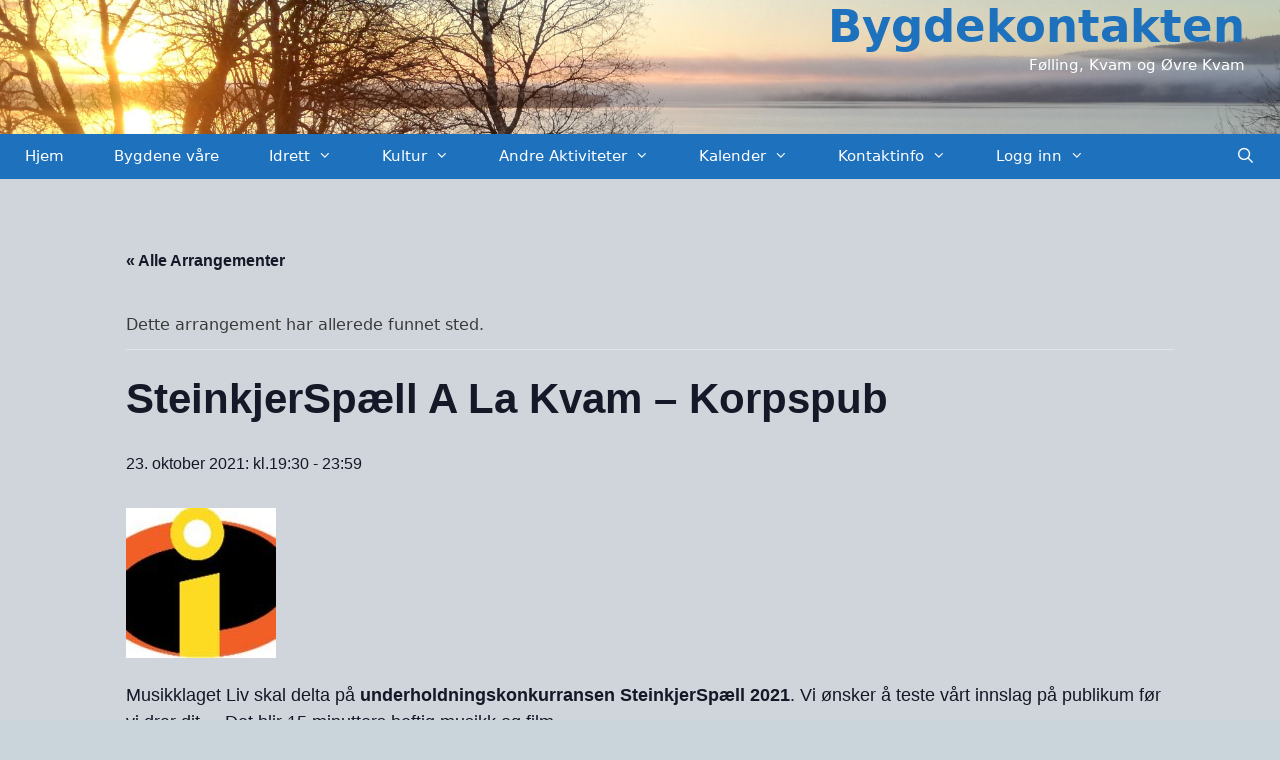

--- FILE ---
content_type: text/html; charset=UTF-8
request_url: https://bygdekontakten.no/event/steinkjerspaell-a-la-kvam-underholdningskonsert-m-pub/
body_size: 70317
content:
<!DOCTYPE html>
<html dir="ltr" lang="nb-NO" prefix="og: https://ogp.me/ns# fb: http://ogp.me/ns/fb#">
<head>
	<meta charset="UTF-8">
	<title>SteinkjerSpæll A La Kvam – Korpspub | Bygdekontakten</title>
<link rel='stylesheet' id='tribe-events-views-v2-bootstrap-datepicker-styles-css' href='https://bygdekontakten.no/wp-content/plugins/the-events-calendar/vendor/bootstrap-datepicker/css/bootstrap-datepicker.standalone.min.css?ver=6.6.1' media='all' />
<link rel='stylesheet' id='tec-variables-skeleton-css' href='https://bygdekontakten.no/wp-content/plugins/the-events-calendar/common/src/resources/css/variables-skeleton.min.css?ver=6.0.1' media='all' />
<link rel='stylesheet' id='tribe-common-skeleton-style-css' href='https://bygdekontakten.no/wp-content/plugins/the-events-calendar/common/src/resources/css/common-skeleton.min.css?ver=6.0.1' media='all' />
<link rel='stylesheet' id='tribe-tooltipster-css-css' href='https://bygdekontakten.no/wp-content/plugins/the-events-calendar/common/vendor/tooltipster/tooltipster.bundle.min.css?ver=6.0.1' media='all' />
<link rel='stylesheet' id='tribe-events-views-v2-skeleton-css' href='https://bygdekontakten.no/wp-content/plugins/the-events-calendar/src/resources/css/views-skeleton.min.css?ver=6.6.1' media='all' />
<link rel='stylesheet' id='tec-variables-full-css' href='https://bygdekontakten.no/wp-content/plugins/the-events-calendar/common/src/resources/css/variables-full.min.css?ver=6.0.1' media='all' />
<link rel='stylesheet' id='tribe-common-full-style-css' href='https://bygdekontakten.no/wp-content/plugins/the-events-calendar/common/src/resources/css/common-full.min.css?ver=6.0.1' media='all' />
<link rel='stylesheet' id='tribe-events-views-v2-full-css' href='https://bygdekontakten.no/wp-content/plugins/the-events-calendar/src/resources/css/views-full.min.css?ver=6.6.1' media='all' />
<link rel='stylesheet' id='tribe-events-views-v2-print-css' href='https://bygdekontakten.no/wp-content/plugins/the-events-calendar/src/resources/css/views-print.min.css?ver=6.6.1' media='print' />

		<!-- All in One SEO 4.6.8.1 - aioseo.com -->
		<meta name="description" content="Musikklaget Liv skal delta på underholdningskonkurransen SteinkjerSpæll 2021. Vi ønsker å teste vårt innslag på publikum før vi drar dit. - Det blir 15 minutters heftig musikk og film. Baillslæppe 2021 - Det blir film fra konkurransen og premieutdeling Korsang - Kanskje bidrar Øvre Kvam Mannskor Loddsalg kan gi ekstra vinnermulighet på nye gevinster Gratis" />
		<meta name="robots" content="max-image-preview:large" />
		<link rel="canonical" href="https://bygdekontakten.no/event/steinkjerspaell-a-la-kvam-underholdningskonsert-m-pub/" />
		<meta name="generator" content="All in One SEO (AIOSEO) 4.6.8.1" />
		<meta property="og:locale" content="nb_NO" />
		<meta property="og:site_name" content="Bygdekontakten | Følling, Kvam og Øvre Kvam" />
		<meta property="og:type" content="article" />
		<meta property="og:title" content="SteinkjerSpæll A La Kvam – Korpspub | Bygdekontakten" />
		<meta property="og:description" content="Musikklaget Liv skal delta på underholdningskonkurransen SteinkjerSpæll 2021. Vi ønsker å teste vårt innslag på publikum før vi drar dit. - Det blir 15 minutters heftig musikk og film. Baillslæppe 2021 - Det blir film fra konkurransen og premieutdeling Korsang - Kanskje bidrar Øvre Kvam Mannskor Loddsalg kan gi ekstra vinnermulighet på nye gevinster Gratis" />
		<meta property="og:url" content="https://bygdekontakten.no/event/steinkjerspaell-a-la-kvam-underholdningskonsert-m-pub/" />
		<meta property="article:published_time" content="2021-05-20T21:18:36+00:00" />
		<meta property="article:modified_time" content="2021-10-14T20:03:44+00:00" />
		<meta name="twitter:card" content="summary_large_image" />
		<meta name="twitter:title" content="SteinkjerSpæll A La Kvam – Korpspub | Bygdekontakten" />
		<meta name="twitter:description" content="Musikklaget Liv skal delta på underholdningskonkurransen SteinkjerSpæll 2021. Vi ønsker å teste vårt innslag på publikum før vi drar dit. - Det blir 15 minutters heftig musikk og film. Baillslæppe 2021 - Det blir film fra konkurransen og premieutdeling Korsang - Kanskje bidrar Øvre Kvam Mannskor Loddsalg kan gi ekstra vinnermulighet på nye gevinster Gratis" />
		<script type="application/ld+json" class="aioseo-schema">
			{"@context":"https:\/\/schema.org","@graph":[{"@type":"BreadcrumbList","@id":"https:\/\/bygdekontakten.no\/event\/steinkjerspaell-a-la-kvam-underholdningskonsert-m-pub\/#breadcrumblist","itemListElement":[{"@type":"ListItem","@id":"https:\/\/bygdekontakten.no\/#listItem","position":1,"name":"Home","item":"https:\/\/bygdekontakten.no\/","nextItem":"https:\/\/bygdekontakten.no\/event\/steinkjerspaell-a-la-kvam-underholdningskonsert-m-pub\/#listItem"},{"@type":"ListItem","@id":"https:\/\/bygdekontakten.no\/event\/steinkjerspaell-a-la-kvam-underholdningskonsert-m-pub\/#listItem","position":2,"name":"SteinkjerSp\u00e6ll A La Kvam - Korpspub","previousItem":"https:\/\/bygdekontakten.no\/#listItem"}]},{"@type":"Organization","@id":"https:\/\/bygdekontakten.no\/#organization","name":"Bygdekontakten","description":"F\u00f8lling, Kvam og \u00d8vre Kvam","url":"https:\/\/bygdekontakten.no\/"},{"@type":"Person","@id":"https:\/\/bygdekontakten.no\/author\/per\/#author","url":"https:\/\/bygdekontakten.no\/author\/per\/","name":"Per Arne Aasen"},{"@type":"WebPage","@id":"https:\/\/bygdekontakten.no\/event\/steinkjerspaell-a-la-kvam-underholdningskonsert-m-pub\/#webpage","url":"https:\/\/bygdekontakten.no\/event\/steinkjerspaell-a-la-kvam-underholdningskonsert-m-pub\/","name":"SteinkjerSp\u00e6ll A La Kvam \u2013 Korpspub | Bygdekontakten","description":"Musikklaget Liv skal delta p\u00e5 underholdningskonkurransen SteinkjerSp\u00e6ll 2021. Vi \u00f8nsker \u00e5 teste v\u00e5rt innslag p\u00e5 publikum f\u00f8r vi drar dit. - Det blir 15 minutters heftig musikk og film. Baillsl\u00e6ppe 2021 - Det blir film fra konkurransen og premieutdeling Korsang - Kanskje bidrar \u00d8vre Kvam Mannskor Loddsalg kan gi ekstra vinnermulighet p\u00e5 nye gevinster Gratis","inLanguage":"nb-NO","isPartOf":{"@id":"https:\/\/bygdekontakten.no\/#website"},"breadcrumb":{"@id":"https:\/\/bygdekontakten.no\/event\/steinkjerspaell-a-la-kvam-underholdningskonsert-m-pub\/#breadcrumblist"},"author":{"@id":"https:\/\/bygdekontakten.no\/author\/per\/#author"},"creator":{"@id":"https:\/\/bygdekontakten.no\/author\/per\/#author"},"datePublished":"2021-05-20T23:18:36+02:00","dateModified":"2021-10-14T22:03:44+02:00"},{"@type":"WebSite","@id":"https:\/\/bygdekontakten.no\/#website","url":"https:\/\/bygdekontakten.no\/","name":"Bygdekontakten","description":"F\u00f8lling, Kvam og \u00d8vre Kvam","inLanguage":"nb-NO","publisher":{"@id":"https:\/\/bygdekontakten.no\/#organization"}}]}
		</script>
		<!-- All in One SEO -->

<meta name="viewport" content="width=device-width, initial-scale=1"><link rel="alternate" type="application/rss+xml" title="Bygdekontakten &raquo; strøm" href="https://bygdekontakten.no/feed/" />
<link rel="alternate" type="application/rss+xml" title="Bygdekontakten &raquo; kommentarstrøm" href="https://bygdekontakten.no/comments/feed/" />
<link rel="alternate" type="text/calendar" title="Bygdekontakten &raquo; iCal-feed" href="https://bygdekontakten.no/events/?ical=1" />
<link rel="alternate" title="oEmbed (JSON)" type="application/json+oembed" href="https://bygdekontakten.no/wp-json/oembed/1.0/embed?url=https%3A%2F%2Fbygdekontakten.no%2Fevent%2Fsteinkjerspaell-a-la-kvam-underholdningskonsert-m-pub%2F" />
<link rel="alternate" title="oEmbed (XML)" type="text/xml+oembed" href="https://bygdekontakten.no/wp-json/oembed/1.0/embed?url=https%3A%2F%2Fbygdekontakten.no%2Fevent%2Fsteinkjerspaell-a-la-kvam-underholdningskonsert-m-pub%2F&#038;format=xml" />
<style id='wp-img-auto-sizes-contain-inline-css'>
img:is([sizes=auto i],[sizes^="auto," i]){contain-intrinsic-size:3000px 1500px}
/*# sourceURL=wp-img-auto-sizes-contain-inline-css */
</style>
<link rel='stylesheet' id='tribe-events-v2-single-skeleton-css' href='https://bygdekontakten.no/wp-content/plugins/the-events-calendar/src/resources/css/tribe-events-single-skeleton.min.css?ver=6.6.1' media='all' />
<link rel='stylesheet' id='tribe-events-v2-single-skeleton-full-css' href='https://bygdekontakten.no/wp-content/plugins/the-events-calendar/src/resources/css/tribe-events-single-full.min.css?ver=6.6.1' media='all' />
<style id='wp-emoji-styles-inline-css'>

	img.wp-smiley, img.emoji {
		display: inline !important;
		border: none !important;
		box-shadow: none !important;
		height: 1em !important;
		width: 1em !important;
		margin: 0 0.07em !important;
		vertical-align: -0.1em !important;
		background: none !important;
		padding: 0 !important;
	}
/*# sourceURL=wp-emoji-styles-inline-css */
</style>
<link rel='stylesheet' id='wp-block-library-css' href='https://bygdekontakten.no/wp-includes/css/dist/block-library/style.min.css?ver=6.9' media='all' />
<style id='global-styles-inline-css'>
:root{--wp--preset--aspect-ratio--square: 1;--wp--preset--aspect-ratio--4-3: 4/3;--wp--preset--aspect-ratio--3-4: 3/4;--wp--preset--aspect-ratio--3-2: 3/2;--wp--preset--aspect-ratio--2-3: 2/3;--wp--preset--aspect-ratio--16-9: 16/9;--wp--preset--aspect-ratio--9-16: 9/16;--wp--preset--color--black: #000000;--wp--preset--color--cyan-bluish-gray: #abb8c3;--wp--preset--color--white: #ffffff;--wp--preset--color--pale-pink: #f78da7;--wp--preset--color--vivid-red: #cf2e2e;--wp--preset--color--luminous-vivid-orange: #ff6900;--wp--preset--color--luminous-vivid-amber: #fcb900;--wp--preset--color--light-green-cyan: #7bdcb5;--wp--preset--color--vivid-green-cyan: #00d084;--wp--preset--color--pale-cyan-blue: #8ed1fc;--wp--preset--color--vivid-cyan-blue: #0693e3;--wp--preset--color--vivid-purple: #9b51e0;--wp--preset--color--contrast: var(--contrast);--wp--preset--color--contrast-2: var(--contrast-2);--wp--preset--color--contrast-3: var(--contrast-3);--wp--preset--color--base: var(--base);--wp--preset--color--base-2: var(--base-2);--wp--preset--color--base-3: var(--base-3);--wp--preset--color--accent: var(--accent);--wp--preset--gradient--vivid-cyan-blue-to-vivid-purple: linear-gradient(135deg,rgb(6,147,227) 0%,rgb(155,81,224) 100%);--wp--preset--gradient--light-green-cyan-to-vivid-green-cyan: linear-gradient(135deg,rgb(122,220,180) 0%,rgb(0,208,130) 100%);--wp--preset--gradient--luminous-vivid-amber-to-luminous-vivid-orange: linear-gradient(135deg,rgb(252,185,0) 0%,rgb(255,105,0) 100%);--wp--preset--gradient--luminous-vivid-orange-to-vivid-red: linear-gradient(135deg,rgb(255,105,0) 0%,rgb(207,46,46) 100%);--wp--preset--gradient--very-light-gray-to-cyan-bluish-gray: linear-gradient(135deg,rgb(238,238,238) 0%,rgb(169,184,195) 100%);--wp--preset--gradient--cool-to-warm-spectrum: linear-gradient(135deg,rgb(74,234,220) 0%,rgb(151,120,209) 20%,rgb(207,42,186) 40%,rgb(238,44,130) 60%,rgb(251,105,98) 80%,rgb(254,248,76) 100%);--wp--preset--gradient--blush-light-purple: linear-gradient(135deg,rgb(255,206,236) 0%,rgb(152,150,240) 100%);--wp--preset--gradient--blush-bordeaux: linear-gradient(135deg,rgb(254,205,165) 0%,rgb(254,45,45) 50%,rgb(107,0,62) 100%);--wp--preset--gradient--luminous-dusk: linear-gradient(135deg,rgb(255,203,112) 0%,rgb(199,81,192) 50%,rgb(65,88,208) 100%);--wp--preset--gradient--pale-ocean: linear-gradient(135deg,rgb(255,245,203) 0%,rgb(182,227,212) 50%,rgb(51,167,181) 100%);--wp--preset--gradient--electric-grass: linear-gradient(135deg,rgb(202,248,128) 0%,rgb(113,206,126) 100%);--wp--preset--gradient--midnight: linear-gradient(135deg,rgb(2,3,129) 0%,rgb(40,116,252) 100%);--wp--preset--font-size--small: 13px;--wp--preset--font-size--medium: 20px;--wp--preset--font-size--large: 36px;--wp--preset--font-size--x-large: 42px;--wp--preset--spacing--20: 0.44rem;--wp--preset--spacing--30: 0.67rem;--wp--preset--spacing--40: 1rem;--wp--preset--spacing--50: 1.5rem;--wp--preset--spacing--60: 2.25rem;--wp--preset--spacing--70: 3.38rem;--wp--preset--spacing--80: 5.06rem;--wp--preset--shadow--natural: 6px 6px 9px rgba(0, 0, 0, 0.2);--wp--preset--shadow--deep: 12px 12px 50px rgba(0, 0, 0, 0.4);--wp--preset--shadow--sharp: 6px 6px 0px rgba(0, 0, 0, 0.2);--wp--preset--shadow--outlined: 6px 6px 0px -3px rgb(255, 255, 255), 6px 6px rgb(0, 0, 0);--wp--preset--shadow--crisp: 6px 6px 0px rgb(0, 0, 0);}:where(.is-layout-flex){gap: 0.5em;}:where(.is-layout-grid){gap: 0.5em;}body .is-layout-flex{display: flex;}.is-layout-flex{flex-wrap: wrap;align-items: center;}.is-layout-flex > :is(*, div){margin: 0;}body .is-layout-grid{display: grid;}.is-layout-grid > :is(*, div){margin: 0;}:where(.wp-block-columns.is-layout-flex){gap: 2em;}:where(.wp-block-columns.is-layout-grid){gap: 2em;}:where(.wp-block-post-template.is-layout-flex){gap: 1.25em;}:where(.wp-block-post-template.is-layout-grid){gap: 1.25em;}.has-black-color{color: var(--wp--preset--color--black) !important;}.has-cyan-bluish-gray-color{color: var(--wp--preset--color--cyan-bluish-gray) !important;}.has-white-color{color: var(--wp--preset--color--white) !important;}.has-pale-pink-color{color: var(--wp--preset--color--pale-pink) !important;}.has-vivid-red-color{color: var(--wp--preset--color--vivid-red) !important;}.has-luminous-vivid-orange-color{color: var(--wp--preset--color--luminous-vivid-orange) !important;}.has-luminous-vivid-amber-color{color: var(--wp--preset--color--luminous-vivid-amber) !important;}.has-light-green-cyan-color{color: var(--wp--preset--color--light-green-cyan) !important;}.has-vivid-green-cyan-color{color: var(--wp--preset--color--vivid-green-cyan) !important;}.has-pale-cyan-blue-color{color: var(--wp--preset--color--pale-cyan-blue) !important;}.has-vivid-cyan-blue-color{color: var(--wp--preset--color--vivid-cyan-blue) !important;}.has-vivid-purple-color{color: var(--wp--preset--color--vivid-purple) !important;}.has-black-background-color{background-color: var(--wp--preset--color--black) !important;}.has-cyan-bluish-gray-background-color{background-color: var(--wp--preset--color--cyan-bluish-gray) !important;}.has-white-background-color{background-color: var(--wp--preset--color--white) !important;}.has-pale-pink-background-color{background-color: var(--wp--preset--color--pale-pink) !important;}.has-vivid-red-background-color{background-color: var(--wp--preset--color--vivid-red) !important;}.has-luminous-vivid-orange-background-color{background-color: var(--wp--preset--color--luminous-vivid-orange) !important;}.has-luminous-vivid-amber-background-color{background-color: var(--wp--preset--color--luminous-vivid-amber) !important;}.has-light-green-cyan-background-color{background-color: var(--wp--preset--color--light-green-cyan) !important;}.has-vivid-green-cyan-background-color{background-color: var(--wp--preset--color--vivid-green-cyan) !important;}.has-pale-cyan-blue-background-color{background-color: var(--wp--preset--color--pale-cyan-blue) !important;}.has-vivid-cyan-blue-background-color{background-color: var(--wp--preset--color--vivid-cyan-blue) !important;}.has-vivid-purple-background-color{background-color: var(--wp--preset--color--vivid-purple) !important;}.has-black-border-color{border-color: var(--wp--preset--color--black) !important;}.has-cyan-bluish-gray-border-color{border-color: var(--wp--preset--color--cyan-bluish-gray) !important;}.has-white-border-color{border-color: var(--wp--preset--color--white) !important;}.has-pale-pink-border-color{border-color: var(--wp--preset--color--pale-pink) !important;}.has-vivid-red-border-color{border-color: var(--wp--preset--color--vivid-red) !important;}.has-luminous-vivid-orange-border-color{border-color: var(--wp--preset--color--luminous-vivid-orange) !important;}.has-luminous-vivid-amber-border-color{border-color: var(--wp--preset--color--luminous-vivid-amber) !important;}.has-light-green-cyan-border-color{border-color: var(--wp--preset--color--light-green-cyan) !important;}.has-vivid-green-cyan-border-color{border-color: var(--wp--preset--color--vivid-green-cyan) !important;}.has-pale-cyan-blue-border-color{border-color: var(--wp--preset--color--pale-cyan-blue) !important;}.has-vivid-cyan-blue-border-color{border-color: var(--wp--preset--color--vivid-cyan-blue) !important;}.has-vivid-purple-border-color{border-color: var(--wp--preset--color--vivid-purple) !important;}.has-vivid-cyan-blue-to-vivid-purple-gradient-background{background: var(--wp--preset--gradient--vivid-cyan-blue-to-vivid-purple) !important;}.has-light-green-cyan-to-vivid-green-cyan-gradient-background{background: var(--wp--preset--gradient--light-green-cyan-to-vivid-green-cyan) !important;}.has-luminous-vivid-amber-to-luminous-vivid-orange-gradient-background{background: var(--wp--preset--gradient--luminous-vivid-amber-to-luminous-vivid-orange) !important;}.has-luminous-vivid-orange-to-vivid-red-gradient-background{background: var(--wp--preset--gradient--luminous-vivid-orange-to-vivid-red) !important;}.has-very-light-gray-to-cyan-bluish-gray-gradient-background{background: var(--wp--preset--gradient--very-light-gray-to-cyan-bluish-gray) !important;}.has-cool-to-warm-spectrum-gradient-background{background: var(--wp--preset--gradient--cool-to-warm-spectrum) !important;}.has-blush-light-purple-gradient-background{background: var(--wp--preset--gradient--blush-light-purple) !important;}.has-blush-bordeaux-gradient-background{background: var(--wp--preset--gradient--blush-bordeaux) !important;}.has-luminous-dusk-gradient-background{background: var(--wp--preset--gradient--luminous-dusk) !important;}.has-pale-ocean-gradient-background{background: var(--wp--preset--gradient--pale-ocean) !important;}.has-electric-grass-gradient-background{background: var(--wp--preset--gradient--electric-grass) !important;}.has-midnight-gradient-background{background: var(--wp--preset--gradient--midnight) !important;}.has-small-font-size{font-size: var(--wp--preset--font-size--small) !important;}.has-medium-font-size{font-size: var(--wp--preset--font-size--medium) !important;}.has-large-font-size{font-size: var(--wp--preset--font-size--large) !important;}.has-x-large-font-size{font-size: var(--wp--preset--font-size--x-large) !important;}
/*# sourceURL=global-styles-inline-css */
</style>

<style id='classic-theme-styles-inline-css'>
/*! This file is auto-generated */
.wp-block-button__link{color:#fff;background-color:#32373c;border-radius:9999px;box-shadow:none;text-decoration:none;padding:calc(.667em + 2px) calc(1.333em + 2px);font-size:1.125em}.wp-block-file__button{background:#32373c;color:#fff;text-decoration:none}
/*# sourceURL=/wp-includes/css/classic-themes.min.css */
</style>
<link rel='stylesheet' id='generate-style-grid-css' href='https://bygdekontakten.no/wp-content/themes/generatepress/assets/css/unsemantic-grid.min.css?ver=3.4.0' media='all' />
<link rel='stylesheet' id='generate-style-css' href='https://bygdekontakten.no/wp-content/themes/generatepress/assets/css/style.min.css?ver=3.4.0' media='all' />
<style id='generate-style-inline-css'>
body{background-color:#c9d4db;color:#3a3a3a;}a{color:#1e73be;}a:hover, a:focus, a:active{color:#000000;}body .grid-container{max-width:1280px;}.wp-block-group__inner-container{max-width:1280px;margin-left:auto;margin-right:auto;}.site-header .header-image{width:80px;}.generate-back-to-top{font-size:20px;border-radius:3px;position:fixed;bottom:30px;right:30px;line-height:40px;width:40px;text-align:center;z-index:10;transition:opacity 300ms ease-in-out;opacity:0.1;transform:translateY(1000px);}.generate-back-to-top__show{opacity:1;transform:translateY(0);}.navigation-search{position:absolute;left:-99999px;pointer-events:none;visibility:hidden;z-index:20;width:100%;top:0;transition:opacity 100ms ease-in-out;opacity:0;}.navigation-search.nav-search-active{left:0;right:0;pointer-events:auto;visibility:visible;opacity:1;}.navigation-search input[type="search"]{outline:0;border:0;vertical-align:bottom;line-height:1;opacity:0.9;width:100%;z-index:20;border-radius:0;-webkit-appearance:none;height:60px;}.navigation-search input::-ms-clear{display:none;width:0;height:0;}.navigation-search input::-ms-reveal{display:none;width:0;height:0;}.navigation-search input::-webkit-search-decoration, .navigation-search input::-webkit-search-cancel-button, .navigation-search input::-webkit-search-results-button, .navigation-search input::-webkit-search-results-decoration{display:none;}.main-navigation li.search-item{z-index:21;}li.search-item.active{transition:opacity 100ms ease-in-out;}.nav-left-sidebar .main-navigation li.search-item.active,.nav-right-sidebar .main-navigation li.search-item.active{width:auto;display:inline-block;float:right;}.gen-sidebar-nav .navigation-search{top:auto;bottom:0;}.dropdown-click .main-navigation ul ul{display:none;visibility:hidden;}.dropdown-click .main-navigation ul ul ul.toggled-on{left:0;top:auto;position:relative;box-shadow:none;border-bottom:1px solid rgba(0,0,0,0.05);}.dropdown-click .main-navigation ul ul li:last-child > ul.toggled-on{border-bottom:0;}.dropdown-click .main-navigation ul.toggled-on, .dropdown-click .main-navigation ul li.sfHover > ul.toggled-on{display:block;left:auto;right:auto;opacity:1;visibility:visible;pointer-events:auto;height:auto;overflow:visible;float:none;}.dropdown-click .main-navigation.sub-menu-left .sub-menu.toggled-on, .dropdown-click .main-navigation.sub-menu-left ul li.sfHover > ul.toggled-on{right:0;}.dropdown-click nav ul ul ul{background-color:transparent;}.dropdown-click .widget-area .main-navigation ul ul{top:auto;position:absolute;float:none;width:100%;left:-99999px;}.dropdown-click .widget-area .main-navigation ul ul.toggled-on{position:relative;left:0;right:0;}.dropdown-click .widget-area.sidebar .main-navigation ul li.sfHover ul, .dropdown-click .widget-area.sidebar .main-navigation ul li:hover ul{right:0;left:0;}.dropdown-click .sfHover > a > .dropdown-menu-toggle > .gp-icon svg{transform:rotate(180deg);}:root{--contrast:#222222;--contrast-2:#575760;--contrast-3:#b2b2be;--base:#f0f0f0;--base-2:#f7f8f9;--base-3:#ffffff;--accent:#1e73be;}:root .has-contrast-color{color:var(--contrast);}:root .has-contrast-background-color{background-color:var(--contrast);}:root .has-contrast-2-color{color:var(--contrast-2);}:root .has-contrast-2-background-color{background-color:var(--contrast-2);}:root .has-contrast-3-color{color:var(--contrast-3);}:root .has-contrast-3-background-color{background-color:var(--contrast-3);}:root .has-base-color{color:var(--base);}:root .has-base-background-color{background-color:var(--base);}:root .has-base-2-color{color:var(--base-2);}:root .has-base-2-background-color{background-color:var(--base-2);}:root .has-base-3-color{color:var(--base-3);}:root .has-base-3-background-color{background-color:var(--base-3);}:root .has-accent-color{color:var(--accent);}:root .has-accent-background-color{background-color:var(--accent);}body, button, input, select, textarea{font-family:-apple-system, system-ui, BlinkMacSystemFont, "Segoe UI", Helvetica, Arial, sans-serif, "Apple Color Emoji", "Segoe UI Emoji", "Segoe UI Symbol";font-size:16px;}body{line-height:1.5;}.entry-content > [class*="wp-block-"]:not(:last-child):not(.wp-block-heading){margin-bottom:1.5em;}.main-title{font-size:45px;}.main-navigation .main-nav ul ul li a{font-size:14px;}.widget-title{font-size:16px;}.sidebar .widget, .footer-widgets .widget{font-size:16px;}h1{font-weight:300;font-size:35px;line-height:1em;}h2{font-weight:400;font-size:23px;line-height:1em;}h3{font-size:20px;}h4{font-size:inherit;}h5{font-size:inherit;}@media (max-width:768px){.main-title{font-size:30px;}h1{font-size:30px;}h2{font-size:25px;}}.top-bar{background-color:#636363;color:#ffffff;}.top-bar a{color:#ffffff;}.top-bar a:hover{color:#303030;}.site-header{background-color:#c9d4db;color:#3a3a3a;}.site-header a{color:#3a3a3a;}.main-title a,.main-title a:hover{color:#1e72bd;}.site-description{color:#ffffff;}.main-navigation,.main-navigation ul ul{background-color:#1e72bd;}.main-navigation .main-nav ul li a, .main-navigation .menu-toggle, .main-navigation .menu-bar-items{color:#ffffff;}.main-navigation .main-nav ul li:not([class*="current-menu-"]):hover > a, .main-navigation .main-nav ul li:not([class*="current-menu-"]):focus > a, .main-navigation .main-nav ul li.sfHover:not([class*="current-menu-"]) > a, .main-navigation .menu-bar-item:hover > a, .main-navigation .menu-bar-item.sfHover > a{color:#ffffff;background-color:#3498db;}button.menu-toggle:hover,button.menu-toggle:focus,.main-navigation .mobile-bar-items a,.main-navigation .mobile-bar-items a:hover,.main-navigation .mobile-bar-items a:focus{color:#ffffff;}.main-navigation .main-nav ul li[class*="current-menu-"] > a{color:#ffffff;background-color:#3498db;}.navigation-search input[type="search"],.navigation-search input[type="search"]:active, .navigation-search input[type="search"]:focus, .main-navigation .main-nav ul li.search-item.active > a, .main-navigation .menu-bar-items .search-item.active > a{color:#ffffff;background-color:#3498db;}.main-navigation ul ul{background-color:#1e72bd;}.main-navigation .main-nav ul ul li a{color:#ffffff;}.main-navigation .main-nav ul ul li:not([class*="current-menu-"]):hover > a,.main-navigation .main-nav ul ul li:not([class*="current-menu-"]):focus > a, .main-navigation .main-nav ul ul li.sfHover:not([class*="current-menu-"]) > a{color:#ffffff;background-color:#3498db;}.main-navigation .main-nav ul ul li[class*="current-menu-"] > a{color:#ffffff;background-color:#1e72bd;}.separate-containers .inside-article, .separate-containers .comments-area, .separate-containers .page-header, .one-container .container, .separate-containers .paging-navigation, .inside-page-header{background-color:rgba(210,215,219,0.71);}.entry-meta{color:#595959;}.entry-meta a{color:#595959;}.entry-meta a:hover{color:#1e73be;}.sidebar .widget{color:#1e72bd;background-color:rgba(210,215,219,0.71);}.sidebar .widget .widget-title{color:#1e73be;}.footer-widgets{color:#0c0c0c;background-color:#ffffff;}.footer-widgets a{color:#1e72bd;}.footer-widgets .widget-title{color:#000000;}.site-info{color:#1e72bd;background-color:#c9d4db;}.site-info a{color:#1e72bd;}.site-info a:hover{color:#606060;}.footer-bar .widget_nav_menu .current-menu-item a{color:#606060;}input[type="text"],input[type="email"],input[type="url"],input[type="password"],input[type="search"],input[type="tel"],input[type="number"],textarea,select{color:#666666;background-color:#e2e2e2;border-color:#cccccc;}input[type="text"]:focus,input[type="email"]:focus,input[type="url"]:focus,input[type="password"]:focus,input[type="search"]:focus,input[type="tel"]:focus,input[type="number"]:focus,textarea:focus,select:focus{color:#666666;background-color:#ffffff;border-color:#bfbfbf;}button,html input[type="button"],input[type="reset"],input[type="submit"],a.button,a.wp-block-button__link:not(.has-background){color:#ffffff;background-color:#666666;}button:hover,html input[type="button"]:hover,input[type="reset"]:hover,input[type="submit"]:hover,a.button:hover,button:focus,html input[type="button"]:focus,input[type="reset"]:focus,input[type="submit"]:focus,a.button:focus,a.wp-block-button__link:not(.has-background):active,a.wp-block-button__link:not(.has-background):focus,a.wp-block-button__link:not(.has-background):hover{color:#ffffff;background-color:#3f3f3f;}a.generate-back-to-top{background-color:rgba( 0,0,0,0.4 );color:#ffffff;}a.generate-back-to-top:hover,a.generate-back-to-top:focus{background-color:rgba( 0,0,0,0.6 );color:#ffffff;}:root{--gp-search-modal-bg-color:var(--base-3);--gp-search-modal-text-color:var(--contrast);--gp-search-modal-overlay-bg-color:rgba(0,0,0,0.2);}@media (max-width: 768px){.main-navigation .menu-bar-item:hover > a, .main-navigation .menu-bar-item.sfHover > a{background:none;color:#ffffff;}}.inside-top-bar{padding:10px;}.inside-header{padding:0px 35px 58px 32px;}.separate-containers .inside-article, .separate-containers .comments-area, .separate-containers .page-header, .separate-containers .paging-navigation, .one-container .site-content, .inside-page-header{padding:30px 0px 30px 20px;}.site-main .wp-block-group__inner-container{padding:30px 0px 30px 20px;}.entry-content .alignwide, body:not(.no-sidebar) .entry-content .alignfull{margin-left:-20px;width:calc(100% + 20px);max-width:calc(100% + 20px);}.one-container.right-sidebar .site-main,.one-container.both-right .site-main{margin-right:0px;}.one-container.left-sidebar .site-main,.one-container.both-left .site-main{margin-left:20px;}.one-container.both-sidebars .site-main{margin:0px 0px 0px 20px;}.separate-containers .widget, .separate-containers .site-main > *, .separate-containers .page-header, .widget-area .main-navigation{margin-bottom:15px;}.separate-containers .site-main{margin:15px;}.both-right.separate-containers .inside-left-sidebar{margin-right:7px;}.both-right.separate-containers .inside-right-sidebar{margin-left:7px;}.both-left.separate-containers .inside-left-sidebar{margin-right:7px;}.both-left.separate-containers .inside-right-sidebar{margin-left:7px;}.separate-containers .page-header-image, .separate-containers .page-header-contained, .separate-containers .page-header-image-single, .separate-containers .page-header-content-single{margin-top:15px;}.separate-containers .inside-right-sidebar, .separate-containers .inside-left-sidebar{margin-top:15px;margin-bottom:15px;}.main-navigation .main-nav ul li a,.menu-toggle,.main-navigation .mobile-bar-items a{padding-left:25px;padding-right:25px;line-height:45px;}.main-navigation .main-nav ul ul li a{padding:7px 25px 7px 25px;}.navigation-search input[type="search"]{height:45px;}.rtl .menu-item-has-children .dropdown-menu-toggle{padding-left:25px;}.menu-item-has-children .dropdown-menu-toggle{padding-right:25px;}.menu-item-has-children ul .dropdown-menu-toggle{padding-top:7px;padding-bottom:7px;margin-top:-7px;}.rtl .main-navigation .main-nav ul li.menu-item-has-children > a{padding-right:25px;}.widget-area .widget{padding:0px 40px 40px 37px;}.site-info{padding:20px;}@media (max-width:768px){.separate-containers .inside-article, .separate-containers .comments-area, .separate-containers .page-header, .separate-containers .paging-navigation, .one-container .site-content, .inside-page-header{padding:30px;}.site-main .wp-block-group__inner-container{padding:30px;}.site-info{padding-right:10px;padding-left:10px;}.entry-content .alignwide, body:not(.no-sidebar) .entry-content .alignfull{margin-left:-30px;width:calc(100% + 60px);max-width:calc(100% + 60px);}}/* End cached CSS */@media (max-width: 768px){.main-navigation .menu-toggle,.main-navigation .mobile-bar-items,.sidebar-nav-mobile:not(#sticky-placeholder){display:block;}.main-navigation ul,.gen-sidebar-nav{display:none;}[class*="nav-float-"] .site-header .inside-header > *{float:none;clear:both;}}
.site-header{background-image:url('https://bygdekontakten.no/wp-content/uploads/2019/01/Bakground2.jpg');background-repeat:no-repeat;background-size:100% auto;background-attachment:inherit;}
.dynamic-author-image-rounded{border-radius:100%;}.dynamic-featured-image, .dynamic-author-image{vertical-align:middle;}.one-container.blog .dynamic-content-template:not(:last-child), .one-container.archive .dynamic-content-template:not(:last-child){padding-bottom:0px;}.dynamic-entry-excerpt > p:last-child{margin-bottom:0px;}
/*# sourceURL=generate-style-inline-css */
</style>
<link rel='stylesheet' id='generate-mobile-style-css' href='https://bygdekontakten.no/wp-content/themes/generatepress/assets/css/mobile.min.css?ver=3.4.0' media='all' />
<link rel='stylesheet' id='generate-font-icons-css' href='https://bygdekontakten.no/wp-content/themes/generatepress/assets/css/components/font-icons.min.css?ver=3.4.0' media='all' />
<style id='generateblocks-inline-css'>
.gb-container .wp-block-image img{vertical-align:middle;}.gb-grid-wrapper .wp-block-image{margin-bottom:0;}.gb-highlight{background:none;}
/*# sourceURL=generateblocks-inline-css */
</style>
<script src="https://bygdekontakten.no/wp-includes/js/jquery/jquery.min.js?ver=3.7.1" id="jquery-core-js"></script>
<script src="https://bygdekontakten.no/wp-includes/js/jquery/jquery-migrate.min.js?ver=3.4.1" id="jquery-migrate-js"></script>
<script src="https://bygdekontakten.no/wp-content/plugins/the-events-calendar/common/src/resources/js/tribe-common.min.js?ver=6.0.1" id="tribe-common-js"></script>
<script src="https://bygdekontakten.no/wp-content/plugins/the-events-calendar/src/resources/js/views/breakpoints.min.js?ver=6.6.1" id="tribe-events-views-v2-breakpoints-js"></script>
<link rel="https://api.w.org/" href="https://bygdekontakten.no/wp-json/" /><link rel="alternate" title="JSON" type="application/json" href="https://bygdekontakten.no/wp-json/wp/v2/tribe_events/3639" /><link rel="EditURI" type="application/rsd+xml" title="RSD" href="https://bygdekontakten.no/xmlrpc.php?rsd" />
<meta name="generator" content="WordPress 6.9" />
<link rel='shortlink' href='https://bygdekontakten.no/?p=3639' />
<meta name="tec-api-version" content="v1"><meta name="tec-api-origin" content="https://bygdekontakten.no"><link rel="alternate" href="https://bygdekontakten.no/wp-json/tribe/events/v1/events/3639" /><!-- Global site tag (gtag.js) - Google Analytics -->
<script async src="https://www.googletagmanager.com/gtag/js?id=UA-155251439-1"></script>
<script>
  window.dataLayer = window.dataLayer || [];
  function gtag(){dataLayer.push(arguments);}
  gtag('js', new Date());

  gtag('config', 'UA-155251439-1');
</script><script type="application/ld+json">
[{"@context":"http://schema.org","@type":"Event","name":"SteinkjerSp\u00e6ll A La Kvam &#8211; Korpspub","description":"&lt;p&gt;Musikklaget Liv skal delta p\u00e5 underholdningskonkurransen SteinkjerSp\u00e6ll 2021. Vi \u00f8nsker \u00e5 teste v\u00e5rt innslag p\u00e5 publikum f\u00f8r vi drar dit. - Det blir 15 minutters heftig musikk og film. Baillsl\u00e6ppe ... &lt;a title=&quot;SteinkjerSp\u00e6ll A La Kvam &#8211; Korpspub&quot; class=&quot;read-more&quot; href=&quot;https://bygdekontakten.no/event/steinkjerspaell-a-la-kvam-underholdningskonsert-m-pub/&quot; aria-label=&quot;Read more about SteinkjerSp\u00e6ll A La Kvam &#8211; Korpspub&quot;&gt;Les mer&lt;/a&gt;&lt;/p&gt;\\n","url":"https://bygdekontakten.no/event/steinkjerspaell-a-la-kvam-underholdningskonsert-m-pub/","eventAttendanceMode":"https://schema.org/OfflineEventAttendanceMode","eventStatus":"https://schema.org/EventScheduled","startDate":"2021-10-23T19:30:00+02:00","endDate":"2021-10-23T23:59:00+02:00","location":{"@type":"Place","name":"Kvam grendehus","description":"","url":"","address":{"@type":"PostalAddress"},"telephone":"","sameAs":""},"organizer":{"@type":"Person","name":"Musikklaget LIV","description":"","url":"","telephone":"92659109","email":"","sameAs":""},"performer":"Organization"}]
</script>
<!-- START - Open Graph and Twitter Card Tags 3.3.3 -->
 <!-- Facebook Open Graph -->
  <meta property="og:locale" content="nb_NO"/>
  <meta property="og:site_name" content="Bygdekontakten"/>
  <meta property="og:title" content="SteinkjerSpæll A La Kvam - Korpspub"/>
  <meta property="og:url" content="https://bygdekontakten.no/event/steinkjerspaell-a-la-kvam-underholdningskonsert-m-pub/"/>
  <meta property="og:type" content="article"/>
  <meta property="og:description" content="Musikklaget Liv skal delta på underholdningskonkurransen SteinkjerSpæll 2021. Vi ønsker å teste vårt innslag på publikum før vi drar dit. - Det blir 15 minutters heftig musikk og film.

Baillslæppe 2021 - Det blir film fra konkurransen og premieutdeling

Korsang - Kanskje bidrar Øvre Kvam Mannsk"/>
  <meta property="og:image" content="https://bygdekontakten.no/wp-content/uploads/2021/05/Incredibels-logo-liten.jpg"/>
  <meta property="og:image:url" content="https://bygdekontakten.no/wp-content/uploads/2021/05/Incredibels-logo-liten.jpg"/>
  <meta property="og:image:secure_url" content="https://bygdekontakten.no/wp-content/uploads/2021/05/Incredibels-logo-liten.jpg"/>
  <meta property="article:publisher" content="https://www.facebook.com/bygdekontakten"/>
 <!-- Google+ / Schema.org -->
 <!-- Twitter Cards -->
  <meta name="twitter:title" content="SteinkjerSpæll A La Kvam - Korpspub"/>
  <meta name="twitter:url" content="https://bygdekontakten.no/event/steinkjerspaell-a-la-kvam-underholdningskonsert-m-pub/"/>
  <meta name="twitter:description" content="Musikklaget Liv skal delta på underholdningskonkurransen SteinkjerSpæll 2021. Vi ønsker å teste vårt innslag på publikum før vi drar dit. - Det blir 15 minutters heftig musikk og film.

Baillslæppe 2021 - Det blir film fra konkurransen og premieutdeling

Korsang - Kanskje bidrar Øvre Kvam Mannsk"/>
  <meta name="twitter:image" content="https://bygdekontakten.no/wp-content/uploads/2021/05/Incredibels-logo-liten.jpg"/>
  <meta name="twitter:card" content="summary_large_image"/>
  <meta name="twitter:site" content="@bygdekontakten"/>
 <!-- SEO -->
 <!-- Misc. tags -->
 <!-- is_singular -->
<!-- END - Open Graph and Twitter Card Tags 3.3.3 -->
	
</head>

<body class="wp-singular tribe_events-template-default single single-tribe_events postid-3639 wp-embed-responsive wp-theme-generatepress sticky-menu-fade tribe-events-page-template tribe-no-js left-sidebar nav-below-header one-container contained-header active-footer-widgets-0 nav-search-enabled nav-aligned-left header-aligned-right dropdown-click dropdown-click-menu-item events-single tribe-events-style-full tribe-events-style-theme" itemtype="https://schema.org/Blog" itemscope>
	<a class="screen-reader-text skip-link" href="#content" title="Hopp til innhold">Hopp til innhold</a>		<header class="site-header grid-container grid-parent" id="masthead" aria-label="Site"  itemtype="https://schema.org/WPHeader" itemscope>
			<div class="inside-header grid-container grid-parent">
				<div class="site-branding">
						<p class="main-title" itemprop="headline">
					<a href="https://bygdekontakten.no/" rel="home">Bygdekontakten</a>
				</p>
						<p class="site-description" itemprop="description">Følling, Kvam og Øvre Kvam</p>
					</div>			</div>
		</header>
				<nav class="main-navigation grid-container grid-parent sub-menu-right" id="site-navigation" aria-label="Primary"  itemtype="https://schema.org/SiteNavigationElement" itemscope>
			<div class="inside-navigation grid-container grid-parent">
				<form method="get" class="search-form navigation-search" action="https://bygdekontakten.no/">
					<input type="search" class="search-field" value="" name="s" title="Søk" />
				</form>		<div class="mobile-bar-items">
						<span class="search-item">
				<a aria-label="Åpne søkeboks" href="#">
									</a>
			</span>
		</div>
						<button class="menu-toggle" aria-controls="primary-menu" aria-expanded="false">
					<span class="mobile-menu">Meny</span>				</button>
				<div id="primary-menu" class="main-nav"><ul id="menu-meny" class=" menu sf-menu"><li id="menu-item-4660" class="menu-item menu-item-type-custom menu-item-object-custom menu-item-home menu-item-4660"><a href="https://bygdekontakten.no/">Hjem</a></li>
<li id="menu-item-4663" class="menu-item menu-item-type-post_type menu-item-object-page menu-item-4663"><a href="https://bygdekontakten.no/hjem/">Bygdene våre</a></li>
<li id="menu-item-4667" class="menu-item menu-item-type-post_type menu-item-object-page menu-item-has-children menu-item-4667"><a href="https://bygdekontakten.no/idrett-og-kultur/">Idrett<span role="presentation" class="dropdown-menu-toggle"></span></a>
<ul class="sub-menu">
	<li id="menu-item-4710" class="menu-item menu-item-type-taxonomy menu-item-object-category menu-item-4710"><a href="https://bygdekontakten.no/category/fotball/">Fotball</a></li>
	<li id="menu-item-4711" class="menu-item menu-item-type-taxonomy menu-item-object-category menu-item-4711"><a href="https://bygdekontakten.no/category/handball/">Håndball</a></li>
	<li id="menu-item-4709" class="menu-item menu-item-type-taxonomy menu-item-object-category menu-item-4709"><a href="https://bygdekontakten.no/category/ski/">Ski</a></li>
	<li id="menu-item-4708" class="menu-item menu-item-type-taxonomy menu-item-object-category menu-item-4708"><a href="https://bygdekontakten.no/category/annen-idrett/">Annen idrett</a></li>
</ul>
</li>
<li id="menu-item-4670" class="menu-item menu-item-type-post_type menu-item-object-page menu-item-has-children menu-item-4670"><a href="https://bygdekontakten.no/kultur/">Kultur<span role="presentation" class="dropdown-menu-toggle"></span></a>
<ul class="sub-menu">
	<li id="menu-item-4707" class="menu-item menu-item-type-taxonomy menu-item-object-category menu-item-4707"><a href="https://bygdekontakten.no/category/sang-og-musikk/">Sang og musikk</a></li>
	<li id="menu-item-4706" class="menu-item menu-item-type-taxonomy menu-item-object-category menu-item-4706"><a href="https://bygdekontakten.no/category/annen-kultur/">Annen kultur</a></li>
</ul>
</li>
<li id="menu-item-4662" class="menu-item menu-item-type-post_type menu-item-object-page menu-item-has-children menu-item-4662"><a href="https://bygdekontakten.no/andre-aktiviteter/">Andre Aktiviteter<span role="presentation" class="dropdown-menu-toggle"></span></a>
<ul class="sub-menu">
	<li id="menu-item-4713" class="menu-item menu-item-type-taxonomy menu-item-object-category menu-item-4713"><a href="https://bygdekontakten.no/category/bridge/">Bridge</a></li>
	<li id="menu-item-4712" class="menu-item menu-item-type-taxonomy menu-item-object-category menu-item-4712"><a href="https://bygdekontakten.no/category/aktivitet/">Aktivitet</a></li>
</ul>
</li>
<li id="menu-item-4685" class="menu-item menu-item-type-post_type menu-item-object-page menu-item-has-children menu-item-4685"><a href="https://bygdekontakten.no/min-kalender/">Kalender<span role="presentation" class="dropdown-menu-toggle"></span></a>
<ul class="sub-menu">
	<li id="menu-item-4716" class="menu-item menu-item-type-taxonomy menu-item-object-tribe_events_cat menu-item-4716"><a href="https://bygdekontakten.no/events/kategori/kulturarrangementer/">Kulturarrangementer</a></li>
	<li id="menu-item-4715" class="menu-item menu-item-type-taxonomy menu-item-object-tribe_events_cat menu-item-4715"><a href="https://bygdekontakten.no/events/kategori/idrettsarrangementer/">Idrettsarrangementer</a></li>
	<li id="menu-item-4717" class="menu-item menu-item-type-taxonomy menu-item-object-tribe_events_cat menu-item-4717"><a href="https://bygdekontakten.no/events/kategori/andre-arrangementer/">Andre arrangementer</a></li>
	<li id="menu-item-4768" class="menu-item menu-item-type-custom menu-item-object-custom current-menu-item current_page_item menu-item-4768"><a href="https://bygdekontakten.no/events/">Alle arrangementer</a></li>
</ul>
</li>
<li id="menu-item-4668" class="menu-item menu-item-type-post_type menu-item-object-page menu-item-has-children menu-item-4668"><a href="https://bygdekontakten.no/om-oss/">Kontaktinfo<span role="presentation" class="dropdown-menu-toggle"></span></a>
<ul class="sub-menu">
	<li id="menu-item-4666" class="menu-item menu-item-type-post_type menu-item-object-page menu-item-has-children menu-item-4666"><a href="https://bygdekontakten.no/grendehus/">Grendehus<span role="presentation" class="dropdown-menu-toggle"></span></a>
	<ul class="sub-menu">
		<li id="menu-item-4664" class="menu-item menu-item-type-post_type menu-item-object-page menu-item-4664"><a href="https://bygdekontakten.no/folling-grendehus/">Følling grendehus</a></li>
		<li id="menu-item-4675" class="menu-item menu-item-type-post_type menu-item-object-page menu-item-4675"><a href="https://bygdekontakten.no/kvam-grendehus/">Kvam Grendehus</a></li>
		<li id="menu-item-4690" class="menu-item menu-item-type-post_type menu-item-object-page menu-item-4690"><a href="https://bygdekontakten.no/rygg-bygdesentral/">Rygg bygdasenter</a></li>
		<li id="menu-item-4692" class="menu-item menu-item-type-post_type menu-item-object-page menu-item-4692"><a href="https://bygdekontakten.no/skauna-ungdomshus/">Skauna ungdomshus</a></li>
	</ul>
</li>
	<li id="menu-item-4683" class="menu-item menu-item-type-post_type menu-item-object-page menu-item-has-children menu-item-4683"><a href="https://bygdekontakten.no/lag-og-foreninger-2/">Lag og foreninger<span role="presentation" class="dropdown-menu-toggle"></span></a>
	<ul class="sub-menu">
		<li id="menu-item-4669" class="menu-item menu-item-type-post_type menu-item-object-page menu-item-4669"><a href="https://bygdekontakten.no/korsome/">KorSomE</a></li>
		<li id="menu-item-4671" class="menu-item menu-item-type-post_type menu-item-object-page menu-item-4671"><a href="https://bygdekontakten.no/kontakt-oss/">Kvam &#038; Følling musikkorps</a></li>
		<li id="menu-item-4686" class="menu-item menu-item-type-post_type menu-item-object-page menu-item-4686"><a href="https://bygdekontakten.no/musikklaget-liv/">Musikklaget Liv</a></li>
		<li id="menu-item-4688" class="menu-item menu-item-type-post_type menu-item-object-page menu-item-4688"><a href="https://bygdekontakten.no/ovre-kvam-mannskor/">Øvre Kvam mannskor</a></li>
		<li id="menu-item-4693" class="menu-item menu-item-type-post_type menu-item-object-page menu-item-4693"><a href="https://bygdekontakten.no/teaterlaget-von/">Teaterlaget Von</a></li>
		<li id="menu-item-4672" class="menu-item menu-item-type-post_type menu-item-object-page menu-item-4672"><a href="https://bygdekontakten.no/kvam-bridgeklubb/">Kvam Bridgeklubb</a></li>
		<li id="menu-item-4673" class="menu-item menu-item-type-post_type menu-item-object-page menu-item-4673"><a href="https://bygdekontakten.no/kvam-bygdekvinnelag/">Kvam bygdekvinnelag</a></li>
		<li id="menu-item-4674" class="menu-item menu-item-type-post_type menu-item-object-page menu-item-4674"><a href="https://bygdekontakten.no/kvam-bygdelag/">Kvam Bygdalag</a></li>
		<li id="menu-item-4676" class="menu-item menu-item-type-post_type menu-item-object-page menu-item-4676"><a href="https://bygdekontakten.no/kvam-historielag/">Kvam Historielag</a></li>
		<li id="menu-item-4678" class="menu-item menu-item-type-post_type menu-item-object-page menu-item-4678"><a href="https://bygdekontakten.no/saniteten-i-kvam/">Kvam og Følling sanitetsforening</a></li>
		<li id="menu-item-4677" class="menu-item menu-item-type-post_type menu-item-object-page menu-item-4677"><a href="https://bygdekontakten.no/kvam-il/">Kvam IL</a></li>
		<li id="menu-item-4665" class="menu-item menu-item-type-post_type menu-item-object-page menu-item-4665"><a href="https://bygdekontakten.no/folling-il/">Følling IL</a></li>
		<li id="menu-item-4691" class="menu-item menu-item-type-post_type menu-item-object-page menu-item-4691"><a href="https://bygdekontakten.no/rygg-il/">Rygg IL</a></li>
		<li id="menu-item-4679" class="menu-item menu-item-type-post_type menu-item-object-page menu-item-4679"><a href="https://bygdekontakten.no/kvam-pensjonistlag/">Kvam pensjonistlag</a></li>
	</ul>
</li>
	<li id="menu-item-4687" class="menu-item menu-item-type-post_type menu-item-object-page menu-item-has-children menu-item-4687"><a href="https://bygdekontakten.no/lag-og-foreninger/">Organisasjoner<span role="presentation" class="dropdown-menu-toggle"></span></a>
	<ul class="sub-menu">
		<li id="menu-item-4680" class="menu-item menu-item-type-post_type menu-item-object-page menu-item-4680"><a href="https://bygdekontakten.no/kvam-senterparti/">Kvam senterparti</a></li>
		<li id="menu-item-4681" class="menu-item menu-item-type-post_type menu-item-object-page menu-item-4681"><a href="https://bygdekontakten.no/kvam-skytterlag/">Kvam skytterlag</a></li>
		<li id="menu-item-4682" class="menu-item menu-item-type-post_type menu-item-object-page menu-item-4682"><a href="https://bygdekontakten.no/kvam-tildelingsomrade/">Kvam tildelingsområde</a></li>
		<li id="menu-item-4689" class="menu-item menu-item-type-post_type menu-item-object-page menu-item-4689"><a href="https://bygdekontakten.no/rygg-4h/">Rygg 4H</a></li>
	</ul>
</li>
</ul>
</li>
<li id="menu-item-4684" class="menu-item menu-item-type-post_type menu-item-object-page menu-item-has-children menu-item-4684"><a href="https://bygdekontakten.no/logg-inn/">Logg inn<span role="presentation" class="dropdown-menu-toggle"></span></a>
<ul class="sub-menu">
	<li id="menu-item-4718" class="menu-item menu-item-type-custom menu-item-object-custom menu-item-4718"><a href="https://bygdekontakten.no/login">Bygdekontakten</a></li>
</ul>
</li>
<li class="search-item menu-item-align-right"><a aria-label="Åpne søkeboks" href="#"></a></li></ul></div>			</div>
		</nav>
		
	<div class="site grid-container container hfeed grid-parent" id="page">
				<div class="site-content" id="content">
			<section id="tribe-events-pg-template" class="tribe-events-pg-template"><div class="tribe-events-before-html"></div><span class="tribe-events-ajax-loading"><img class="tribe-events-spinner-medium" src="https://bygdekontakten.no/wp-content/plugins/the-events-calendar/src/resources/images/tribe-loading.gif" alt="Laster Arrangementer" /></span>
<div id="tribe-events-content" class="tribe-events-single">

	<p class="tribe-events-back">
		<a href="https://bygdekontakten.no/events/"> &laquo; Alle Arrangementer</a>
	</p>

	<!-- Notices -->
	<div class="tribe-events-notices"><ul><li>Dette arrangement har allerede funnet sted. </li></ul></div>
	<h1 class="tribe-events-single-event-title">SteinkjerSpæll A La Kvam &#8211; Korpspub</h1>
	<div class="tribe-events-schedule tribe-clearfix">
		<h2><span class="tribe-event-date-start">23. oktober 2021:  kl.19:30</span> - <span class="tribe-event-time">23:59</span></h2>			</div>

	<!-- Event header -->
	<div id="tribe-events-header"  data-title="SteinkjerSpæll A La Kvam – Korpspub | Bygdekontakten" data-viewtitle="SteinkjerSpæll A La Kvam &#8211; Korpspub">
		<!-- Navigation -->
		<nav class="tribe-events-nav-pagination" aria-label="Arrangement navigasjon">
			<ul class="tribe-events-sub-nav">
				<li class="tribe-events-nav-previous"><a href="https://bygdekontakten.no/event/fredagstrim/"><span>&laquo;</span> Fredagstrim</a></li>
				<li class="tribe-events-nav-next"><a href="https://bygdekontakten.no/event/tirsdagsdametrim-8/">Tirsdagsdametrim <span>&raquo;</span></a></li>
			</ul>
			<!-- .tribe-events-sub-nav -->
		</nav>
	</div>
	<!-- #tribe-events-header -->

			<div id="post-3639" class="post-3639 tribe_events type-tribe_events status-publish hentry">
			<!-- Event featured image, but exclude link -->
			
			<!-- Event content -->
						<div class="tribe-events-single-event-description tribe-events-content">
				<p><img decoding="async" class="alignnone size-thumbnail wp-image-3976" src="https://bygdekontakten.no/wp-content/uploads/2021/05/Incredibels-logo-liten-150x150.jpg" alt="" width="150" height="150" /></p>
<p>Musikklaget Liv skal delta på <strong>underholdningskonkurransen SteinkjerSpæll 2021</strong>. Vi ønsker å teste vårt innslag på publikum før vi drar dit. &#8211; Det blir 15 minutters heftig musikk og film.</p>
<p><strong>Baillslæppe 2021</strong> &#8211; Det blir film fra konkurransen og premieutdeling</p>
<p><strong>Korsang</strong> &#8211; Kanskje bidrar Øvre Kvam Mannskor</p>
<p><strong>Loddsalg</strong> kan gi ekstra vinnermulighet på nye gevinster</p>
<p><strong>Gratis inngang , bar med alle rettigheter</strong></p>
<p><strong>V E L K O M M E N !</strong></p>
			</div>
			<!-- .tribe-events-single-event-description -->
			<div class="tribe-events tribe-common">
	<div class="tribe-events-c-subscribe-dropdown__container">
		<div class="tribe-events-c-subscribe-dropdown">
			<div class="tribe-common-c-btn-border tribe-events-c-subscribe-dropdown__button">
				<svg  class="tribe-common-c-svgicon tribe-common-c-svgicon--cal-export tribe-events-c-subscribe-dropdown__export-icon"  viewBox="0 0 23 17" xmlns="http://www.w3.org/2000/svg">
  <path fill-rule="evenodd" clip-rule="evenodd" d="M.128.896V16.13c0 .211.145.383.323.383h15.354c.179 0 .323-.172.323-.383V.896c0-.212-.144-.383-.323-.383H.451C.273.513.128.684.128.896Zm16 6.742h-.901V4.679H1.009v10.729h14.218v-3.336h.901V7.638ZM1.01 1.614h14.218v2.058H1.009V1.614Z" />
  <path d="M20.5 9.846H8.312M18.524 6.953l2.89 2.909-2.855 2.855" stroke-width="1.2" stroke-linecap="round" stroke-linejoin="round"/>
</svg>
				<button
					class="tribe-events-c-subscribe-dropdown__button-text"
					aria-expanded="false"
					aria-controls="tribe-events-subscribe-dropdown-content"
					aria-label=""
				>
					Legg til i kalender				</button>
				<svg  class="tribe-common-c-svgicon tribe-common-c-svgicon--caret-down tribe-events-c-subscribe-dropdown__button-icon"  viewBox="0 0 10 7" xmlns="http://www.w3.org/2000/svg" aria-hidden="true"><path fill-rule="evenodd" clip-rule="evenodd" d="M1.008.609L5 4.6 8.992.61l.958.958L5 6.517.05 1.566l.958-.958z" class="tribe-common-c-svgicon__svg-fill"/></svg>
			</div>
			<div id="tribe-events-subscribe-dropdown-content" class="tribe-events-c-subscribe-dropdown__content">
				<ul class="tribe-events-c-subscribe-dropdown__list">
											
<li class="tribe-events-c-subscribe-dropdown__list-item">
	<a
		href="https://www.google.com/calendar/event?action=TEMPLATE&#038;dates=20211023T193000/20211023T235900&#038;text=SteinkjerSp%C3%A6ll%20A%20La%20Kvam%20%26%238211%3B%20Korpspub&#038;details=%3Cimg+class%3D%22alignnone+size-thumbnail+wp-image-3976%22+src%3D%22https%3A%2F%2Fbygdekontakten.no%2Fwp-content%2Fuploads%2F2021%2F05%2FIncredibels-logo-liten-150x150.jpg%22+alt%3D%22%22+width%3D%22150%22+height%3D%22150%22+%2F%3EMusikklaget+Liv+skal+delta+p%C3%A5+%3Cstrong%3Eunderholdningskonkurransen+SteinkjerSp%C3%A6ll+2021%3C%2Fstrong%3E.+Vi+%C3%B8nsker+%C3%A5+teste+v%C3%A5rt+innslag+p%C3%A5+publikum+f%C3%B8r+vi+drar+dit.+-+Det+blir+15+minutters+heftig+musikk+og+film.%3Cstrong%3EBaillsl%C3%A6ppe+2021%3C%2Fstrong%3E+-+Det+blir+film+fra+konkurransen+og+premieutdeling%3Cstrong%3EKorsang%3C%2Fstrong%3E+-+Kanskje+bidrar+%C3%98vre+Kvam+Mannskor%3Cstrong%3ELoddsalg%3C%2Fstrong%3E+kan+gi+ekstra+vinnermulighet+p%C3%A5+nye+gevinster%3Cstrong%3EGratis+inngang+%2C+bar+med+alle+rettigheter%3C%2Fstrong%3E%3Cstrong%3EV+E+L+K+O+M+M+E+N+%21%3C%2Fstrong%3E&#038;location=Kvam%20grendehus&#038;trp=false&#038;ctz=Europe/Oslo&#038;sprop=website:https://bygdekontakten.no"
		class="tribe-events-c-subscribe-dropdown__list-item-link"
		target="_blank"
		rel="noopener noreferrer nofollow noindex"
	>
		Google kalender	</a>
</li>
											
<li class="tribe-events-c-subscribe-dropdown__list-item">
	<a
		href="webcal://bygdekontakten.no/event/steinkjerspaell-a-la-kvam-underholdningskonsert-m-pub/?ical=1"
		class="tribe-events-c-subscribe-dropdown__list-item-link"
		target="_blank"
		rel="noopener noreferrer nofollow noindex"
	>
		iCalendar	</a>
</li>
											
<li class="tribe-events-c-subscribe-dropdown__list-item">
	<a
		href="https://outlook.office.com/owa/?path=/calendar/action/compose&#038;rrv=addevent&#038;startdt=2021-10-23T19:30:00+02:00&#038;enddt=2021-10-23T23:59:00+02:00&#038;location=Kvam%20grendehus&#038;subject=SteinkjerSp%C3%A6ll%20A%20La%20Kvam%20-%20Korpspub&#038;body=Musikklaget%20Liv%20skal%20delta%20p%C3%A5%20underholdningskonkurransen%20SteinkjerSp%C3%A6ll%202021.%20Vi%20%C3%B8nsker%20%C3%A5%20teste%20v%C3%A5rt%20innslag%20p%C3%A5%20publikum%20f%C3%B8r%20vi%20drar%20dit.%20-%20Det%20blir%2015%20minutters%20heftig%20musikk%20og%20film.Baillsl%C3%A6ppe%202021%20-%20Det%20blir%20film%20fra%20konkurransen%20og%20premieutdelingKorsang%20-%20Kanskje%20bidrar%20%C3%98vre%20Kvam%20MannskorLoddsalg%20kan%20gi%20ekstra%20vinnermulighet%20p%C3%A5%20nye%20gevinsterGratis%20inngang%20%2C%20bar%20med%20alle%20rettigheterV%20E%20L%20K%20O%20M%20M%20E%20N%20%21"
		class="tribe-events-c-subscribe-dropdown__list-item-link"
		target="_blank"
		rel="noopener noreferrer nofollow noindex"
	>
		Outlook 365	</a>
</li>
											
<li class="tribe-events-c-subscribe-dropdown__list-item">
	<a
		href="https://outlook.live.com/owa/?path=/calendar/action/compose&#038;rrv=addevent&#038;startdt=2021-10-23T19:30:00+02:00&#038;enddt=2021-10-23T23:59:00+02:00&#038;location=Kvam%20grendehus&#038;subject=SteinkjerSp%C3%A6ll%20A%20La%20Kvam%20-%20Korpspub&#038;body=Musikklaget%20Liv%20skal%20delta%20p%C3%A5%20underholdningskonkurransen%20SteinkjerSp%C3%A6ll%202021.%20Vi%20%C3%B8nsker%20%C3%A5%20teste%20v%C3%A5rt%20innslag%20p%C3%A5%20publikum%20f%C3%B8r%20vi%20drar%20dit.%20-%20Det%20blir%2015%20minutters%20heftig%20musikk%20og%20film.Baillsl%C3%A6ppe%202021%20-%20Det%20blir%20film%20fra%20konkurransen%20og%20premieutdelingKorsang%20-%20Kanskje%20bidrar%20%C3%98vre%20Kvam%20MannskorLoddsalg%20kan%20gi%20ekstra%20vinnermulighet%20p%C3%A5%20nye%20gevinsterGratis%20inngang%20%2C%20bar%20med%20alle%20rettigheterV%20E%20L%20K%20O%20M%20M%20E%20N%20%21"
		class="tribe-events-c-subscribe-dropdown__list-item-link"
		target="_blank"
		rel="noopener noreferrer nofollow noindex"
	>
		Outlook Live	</a>
</li>
									</ul>
			</div>
		</div>
	</div>
</div>

			<!-- Event meta -->
						
	<div class="tribe-events-single-section tribe-events-event-meta primary tribe-clearfix">


<div class="tribe-events-meta-group tribe-events-meta-group-details">
	<h2 class="tribe-events-single-section-title"> Detaljer </h2>
	<dl>

		
			<dt class="tribe-events-start-date-label"> Dato: </dt>
			<dd>
				<abbr class="tribe-events-abbr tribe-events-start-date published dtstart" title="2021-10-23"> 23. oktober 2021 </abbr>
			</dd>

			<dt class="tribe-events-start-time-label"> Tid </dt>
			<dd>
				<div class="tribe-events-abbr tribe-events-start-time published dtstart" title="2021-10-23">
					19:30 - 23:59									</div>
			</dd>

		
		
		
		
		
		
			</dl>
</div>

<div class="tribe-events-meta-group tribe-events-meta-group-organizer">
	<h2 class="tribe-events-single-section-title">Arrangør</h2>
	<dl>
					<dt
				class="tribe-common-a11y-visual-hide"
				aria-label="Arrangør name: This represents the name of the arrangement arrangør."
			>
							</dt>
			<dd class="tribe-organizer">
				Musikklaget LIV			</dd>
							<dt class="tribe-organizer-tel-label">
					Telefon				</dt>
				<dd class="tribe-organizer-tel">
					92659109				</dd>
					</dl>
</div>

	</div>


			<div class="tribe-events-single-section tribe-events-event-meta secondary tribe-clearfix">
		
<div class="tribe-events-meta-group tribe-events-meta-group-venue">
	<h2 class="tribe-events-single-section-title"> Sted </h2>
	<dl>
				<dt
			class="tribe-common-a11y-visual-hide"
			aria-label="Sted name: This represents the name of the arrangement Sted."
		>
					</dt>
		<dd class="tribe-venue"> Kvam grendehus </dd>

		
		
		
			</dl>
</div>
			</div>
						</div> <!-- #post-x -->
			
	<!-- Event footer -->
	<div id="tribe-events-footer">
		<!-- Navigation -->
		<nav class="tribe-events-nav-pagination" aria-label="Arrangement navigasjon">
			<ul class="tribe-events-sub-nav">
				<li class="tribe-events-nav-previous"><a href="https://bygdekontakten.no/event/fredagstrim/"><span>&laquo;</span> Fredagstrim</a></li>
				<li class="tribe-events-nav-next"><a href="https://bygdekontakten.no/event/tirsdagsdametrim-8/">Tirsdagsdametrim <span>&raquo;</span></a></li>
			</ul>
			<!-- .tribe-events-sub-nav -->
		</nav>
	</div>
	<!-- #tribe-events-footer -->

</div><!-- #tribe-events-content -->
<div class="tribe-events-after-html"></div>
<!--
This calendar is powered by The Events Calendar.
http://evnt.is/18wn
-->
</section>
	</div>
</div>


<div class="site-footer">
			<footer class="site-info" aria-label="Site"  itemtype="https://schema.org/WPFooter" itemscope>
			<div class="inside-site-info grid-container grid-parent">
								<div class="copyright-bar">
					&copy; 2026 Bygdekontakten | 
<a href="https://datapower.no/nettsider" target="_blank">Nettsiden er levert av Datapower</a>				</div>
			</div>
		</footer>
		</div>

<a title="Rull tilbake til toppen" aria-label="Rull tilbake til toppen" rel="nofollow" href="#" class="generate-back-to-top" data-scroll-speed="400" data-start-scroll="300">
					
				</a><script type="speculationrules">
{"prefetch":[{"source":"document","where":{"and":[{"href_matches":"/*"},{"not":{"href_matches":["/wp-*.php","/wp-admin/*","/wp-content/uploads/*","/wp-content/*","/wp-content/plugins/*","/wp-content/themes/generatepress/*","/*\\?(.+)"]}},{"not":{"selector_matches":"a[rel~=\"nofollow\"]"}},{"not":{"selector_matches":".no-prefetch, .no-prefetch a"}}]},"eagerness":"conservative"}]}
</script>
		<script>
		( function ( body ) {
			'use strict';
			body.className = body.className.replace( /\btribe-no-js\b/, 'tribe-js' );
		} )( document.body );
		</script>
		<script id="generate-a11y">!function(){"use strict";if("querySelector"in document&&"addEventListener"in window){var e=document.body;e.addEventListener("mousedown",function(){e.classList.add("using-mouse")}),e.addEventListener("keydown",function(){e.classList.remove("using-mouse")})}}();</script><script> /* <![CDATA[ */var tribe_l10n_datatables = {"aria":{"sort_ascending":": activate to sort column ascending","sort_descending":": activate to sort column descending"},"length_menu":"Show _MENU_ entries","empty_table":"No data available in table","info":"Showing _START_ to _END_ of _TOTAL_ entries","info_empty":"Showing 0 to 0 of 0 entries","info_filtered":"(filtered from _MAX_ total entries)","zero_records":"No matching records found","search":"Search:","all_selected_text":"All items on this page were selected. ","select_all_link":"Select all pages","clear_selection":"Clear Selection.","pagination":{"all":"All","next":"Next","previous":"Previous"},"select":{"rows":{"0":"","_":": Selected %d rows","1":": Selected 1 row"}},"datepicker":{"dayNames":["s\u00f8ndag","mandag","tirsdag","onsdag","torsdag","fredag","l\u00f8rdag"],"dayNamesShort":["s\u00f8n","man","tir","ons","tor","fre","l\u00f8r"],"dayNamesMin":["S","M","T","O","T","F","L"],"monthNames":["januar","februar","mars","april","mai","juni","juli","august","september","oktober","november","desember"],"monthNamesShort":["januar","februar","mars","april","mai","juni","juli","august","september","oktober","november","desember"],"monthNamesMin":["jan","feb","mar","apr","mai","jun","jul","aug","sep","okt","nov","des"],"nextText":"Next","prevText":"Prev","currentText":"Today","closeText":"Done","today":"Today","clear":"Clear"}};/* ]]> */ </script><script src="https://bygdekontakten.no/wp-content/plugins/the-events-calendar/vendor/bootstrap-datepicker/js/bootstrap-datepicker.min.js?ver=6.6.1" id="tribe-events-views-v2-bootstrap-datepicker-js"></script>
<script src="https://bygdekontakten.no/wp-content/plugins/the-events-calendar/src/resources/js/views/viewport.min.js?ver=6.6.1" id="tribe-events-views-v2-viewport-js"></script>
<script src="https://bygdekontakten.no/wp-content/plugins/the-events-calendar/src/resources/js/views/accordion.min.js?ver=6.6.1" id="tribe-events-views-v2-accordion-js"></script>
<script src="https://bygdekontakten.no/wp-content/plugins/the-events-calendar/src/resources/js/views/view-selector.min.js?ver=6.6.1" id="tribe-events-views-v2-view-selector-js"></script>
<script src="https://bygdekontakten.no/wp-content/plugins/the-events-calendar/src/resources/js/views/ical-links.min.js?ver=6.6.1" id="tribe-events-views-v2-ical-links-js"></script>
<script src="https://bygdekontakten.no/wp-content/plugins/the-events-calendar/src/resources/js/views/navigation-scroll.min.js?ver=6.6.1" id="tribe-events-views-v2-navigation-scroll-js"></script>
<script src="https://bygdekontakten.no/wp-content/plugins/the-events-calendar/src/resources/js/views/multiday-events.min.js?ver=6.6.1" id="tribe-events-views-v2-multiday-events-js"></script>
<script src="https://bygdekontakten.no/wp-content/plugins/the-events-calendar/src/resources/js/views/month-mobile-events.min.js?ver=6.6.1" id="tribe-events-views-v2-month-mobile-events-js"></script>
<script src="https://bygdekontakten.no/wp-content/plugins/the-events-calendar/src/resources/js/views/month-grid.min.js?ver=6.6.1" id="tribe-events-views-v2-month-grid-js"></script>
<script src="https://bygdekontakten.no/wp-content/plugins/the-events-calendar/common/vendor/tooltipster/tooltipster.bundle.min.js?ver=6.0.1" id="tribe-tooltipster-js"></script>
<script src="https://bygdekontakten.no/wp-content/plugins/the-events-calendar/src/resources/js/views/tooltip.min.js?ver=6.6.1" id="tribe-events-views-v2-tooltip-js"></script>
<script src="https://bygdekontakten.no/wp-content/plugins/the-events-calendar/src/resources/js/views/events-bar.min.js?ver=6.6.1" id="tribe-events-views-v2-events-bar-js"></script>
<script src="https://bygdekontakten.no/wp-content/plugins/the-events-calendar/src/resources/js/views/events-bar-inputs.min.js?ver=6.6.1" id="tribe-events-views-v2-events-bar-inputs-js"></script>
<script src="https://bygdekontakten.no/wp-content/plugins/the-events-calendar/src/resources/js/views/datepicker.min.js?ver=6.6.1" id="tribe-events-views-v2-datepicker-js"></script>
<script id="generate-menu-js-extra">
var generatepressMenu = {"toggleOpenedSubMenus":"1","openSubMenuLabel":"Open Sub-Menu","closeSubMenuLabel":"Close Sub-Menu"};
//# sourceURL=generate-menu-js-extra
</script>
<script src="https://bygdekontakten.no/wp-content/themes/generatepress/assets/js/menu.min.js?ver=3.4.0" id="generate-menu-js"></script>
<script src="https://bygdekontakten.no/wp-content/themes/generatepress/assets/js/dropdown-click.min.js?ver=3.4.0" id="generate-dropdown-click-js"></script>
<script id="generate-navigation-search-js-extra">
var generatepressNavSearch = {"open":"\u00c5pne s\u00f8keboks","close":"Lukk s\u00f8keboks"};
//# sourceURL=generate-navigation-search-js-extra
</script>
<script src="https://bygdekontakten.no/wp-content/themes/generatepress/assets/js/navigation-search.min.js?ver=3.4.0" id="generate-navigation-search-js"></script>
<script id="generate-back-to-top-js-extra">
var generatepressBackToTop = {"smooth":"1"};
//# sourceURL=generate-back-to-top-js-extra
</script>
<script src="https://bygdekontakten.no/wp-content/themes/generatepress/assets/js/back-to-top.min.js?ver=3.4.0" id="generate-back-to-top-js"></script>
<script src="https://bygdekontakten.no/wp-content/plugins/the-events-calendar/common/src/resources/js/utils/query-string.min.js?ver=6.0.1" id="tribe-query-string-js"></script>
<script src='https://bygdekontakten.no/wp-content/plugins/the-events-calendar/common/src/resources/js/underscore-before.js'></script>
<script src="https://bygdekontakten.no/wp-includes/js/underscore.min.js?ver=1.13.7" id="underscore-js"></script>
<script src='https://bygdekontakten.no/wp-content/plugins/the-events-calendar/common/src/resources/js/underscore-after.js'></script>
<script defer src="https://bygdekontakten.no/wp-content/plugins/the-events-calendar/src/resources/js/views/manager.min.js?ver=6.6.1" id="tribe-events-views-v2-manager-js"></script>
<script id="wp-emoji-settings" type="application/json">
{"baseUrl":"https://s.w.org/images/core/emoji/17.0.2/72x72/","ext":".png","svgUrl":"https://s.w.org/images/core/emoji/17.0.2/svg/","svgExt":".svg","source":{"concatemoji":"https://bygdekontakten.no/wp-includes/js/wp-emoji-release.min.js?ver=6.9"}}
</script>
<script type="module">
/*! This file is auto-generated */
const a=JSON.parse(document.getElementById("wp-emoji-settings").textContent),o=(window._wpemojiSettings=a,"wpEmojiSettingsSupports"),s=["flag","emoji"];function i(e){try{var t={supportTests:e,timestamp:(new Date).valueOf()};sessionStorage.setItem(o,JSON.stringify(t))}catch(e){}}function c(e,t,n){e.clearRect(0,0,e.canvas.width,e.canvas.height),e.fillText(t,0,0);t=new Uint32Array(e.getImageData(0,0,e.canvas.width,e.canvas.height).data);e.clearRect(0,0,e.canvas.width,e.canvas.height),e.fillText(n,0,0);const a=new Uint32Array(e.getImageData(0,0,e.canvas.width,e.canvas.height).data);return t.every((e,t)=>e===a[t])}function p(e,t){e.clearRect(0,0,e.canvas.width,e.canvas.height),e.fillText(t,0,0);var n=e.getImageData(16,16,1,1);for(let e=0;e<n.data.length;e++)if(0!==n.data[e])return!1;return!0}function u(e,t,n,a){switch(t){case"flag":return n(e,"\ud83c\udff3\ufe0f\u200d\u26a7\ufe0f","\ud83c\udff3\ufe0f\u200b\u26a7\ufe0f")?!1:!n(e,"\ud83c\udde8\ud83c\uddf6","\ud83c\udde8\u200b\ud83c\uddf6")&&!n(e,"\ud83c\udff4\udb40\udc67\udb40\udc62\udb40\udc65\udb40\udc6e\udb40\udc67\udb40\udc7f","\ud83c\udff4\u200b\udb40\udc67\u200b\udb40\udc62\u200b\udb40\udc65\u200b\udb40\udc6e\u200b\udb40\udc67\u200b\udb40\udc7f");case"emoji":return!a(e,"\ud83e\u1fac8")}return!1}function f(e,t,n,a){let r;const o=(r="undefined"!=typeof WorkerGlobalScope&&self instanceof WorkerGlobalScope?new OffscreenCanvas(300,150):document.createElement("canvas")).getContext("2d",{willReadFrequently:!0}),s=(o.textBaseline="top",o.font="600 32px Arial",{});return e.forEach(e=>{s[e]=t(o,e,n,a)}),s}function r(e){var t=document.createElement("script");t.src=e,t.defer=!0,document.head.appendChild(t)}a.supports={everything:!0,everythingExceptFlag:!0},new Promise(t=>{let n=function(){try{var e=JSON.parse(sessionStorage.getItem(o));if("object"==typeof e&&"number"==typeof e.timestamp&&(new Date).valueOf()<e.timestamp+604800&&"object"==typeof e.supportTests)return e.supportTests}catch(e){}return null}();if(!n){if("undefined"!=typeof Worker&&"undefined"!=typeof OffscreenCanvas&&"undefined"!=typeof URL&&URL.createObjectURL&&"undefined"!=typeof Blob)try{var e="postMessage("+f.toString()+"("+[JSON.stringify(s),u.toString(),c.toString(),p.toString()].join(",")+"));",a=new Blob([e],{type:"text/javascript"});const r=new Worker(URL.createObjectURL(a),{name:"wpTestEmojiSupports"});return void(r.onmessage=e=>{i(n=e.data),r.terminate(),t(n)})}catch(e){}i(n=f(s,u,c,p))}t(n)}).then(e=>{for(const n in e)a.supports[n]=e[n],a.supports.everything=a.supports.everything&&a.supports[n],"flag"!==n&&(a.supports.everythingExceptFlag=a.supports.everythingExceptFlag&&a.supports[n]);var t;a.supports.everythingExceptFlag=a.supports.everythingExceptFlag&&!a.supports.flag,a.supports.everything||((t=a.source||{}).concatemoji?r(t.concatemoji):t.wpemoji&&t.twemoji&&(r(t.twemoji),r(t.wpemoji)))});
//# sourceURL=https://bygdekontakten.no/wp-includes/js/wp-emoji-loader.min.js
</script>

</body>
</html>
